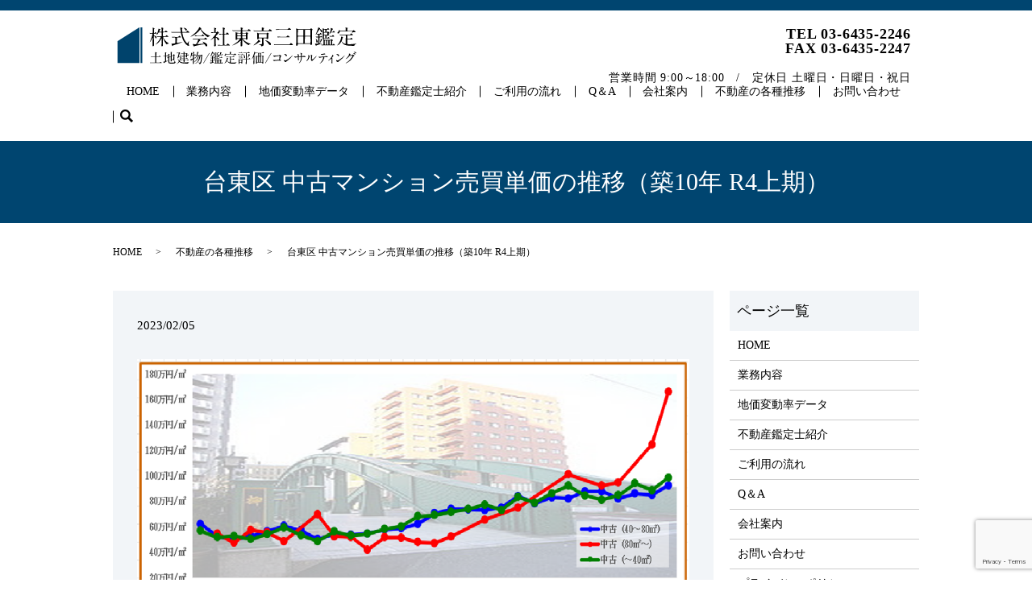

--- FILE ---
content_type: text/html; charset=UTF-8
request_url: https://www.mita-kantei.com/diary/17976
body_size: 4990
content:
  <!DOCTYPE HTML>
<html lang="ja">
<head prefix="og: http://ogp.me/ns# fb: http://ogp.me/ns/fb# article: http://ogp.me/ns/article#">
  <meta charset="utf-8">
  <meta http-equiv="X-UA-Compatible" content="IE=edge,chrome=1">
  <meta name="viewport" content="width=device-width, initial-scale=1">
  <title>台東区 中古マンション売買単価の推移（築10年 R4上期）｜株式会社東京三田鑑定｜港区の不動産鑑定・コンサルティング</title>
  
<!-- All in One SEO Pack 3.1.1 によって Michael Torbert の Semper Fi Web Designob_start_detected [-1,-1] -->
<link rel="canonical" href="https://www.mita-kantei.com/diary/17976" />
<meta property="og:title" content="台東区 中古マンション売買単価の推移（築10年 R4上期）｜株式会社東京三田鑑定｜港区の不動産鑑定・コンサルティング" />
<meta property="og:type" content="article" />
<meta property="og:url" content="https://www.mita-kantei.com/diary/17976" />
<meta property="og:image" content="https://www.mita-kantei.com/wp-content/uploads/logo_ogp.jpg" />
<meta property="article:published_time" content="2023-02-04T22:42:07Z" />
<meta property="article:modified_time" content="2023-02-04T22:42:07Z" />
<meta property="og:image:secure_url" content="https://www.mita-kantei.com/wp-content/uploads/logo_ogp.jpg" />
<meta name="twitter:card" content="summary" />
<meta name="twitter:title" content="台東区 中古マンション売買単価の推移（築10年 R4上期）｜株式会社東京三田鑑定｜港区の不動産鑑定・コンサルティング" />
<meta name="twitter:image" content="https://www.mita-kantei.com/wp-content/uploads/logo_ogp.jpg" />
<!-- All in One SEO Pack -->
<link rel='dns-prefetch' href='//www.google.com' />
<link rel='dns-prefetch' href='//s.w.org' />
<link rel="alternate" type="application/rss+xml" title="株式会社東京三田鑑定 &raquo; 台東区 中古マンション売買単価の推移（築10年 R4上期） のコメントのフィード" href="https://www.mita-kantei.com/diary/17976/feed" />
<link rel='stylesheet' id='wp-block-library-css'  href='https://www.mita-kantei.com/wp-includes/css/dist/block-library/style.min.css?ver=5.1.19' type='text/css' media='all' />
<link rel='stylesheet' id='contact-form-7-css'  href='https://www.mita-kantei.com/wp-content/plugins/contact-form-7/includes/css/styles.css?ver=5.1.3' type='text/css' media='all' />
<script type='text/javascript' src='https://www.mita-kantei.com/wp-content/themes/mita-kantei2019.com_theme/assets/js/vendor/jquery.min.js?ver=5.1.19'></script>
<link rel='prev' title='世田谷区 中古マンション売買単価の推移（築10年 R4上期）' href='https://www.mita-kantei.com/diary/17972' />
<link rel='next' title='中央区 中古マンション売買単価の推移（築10年 R4上期）' href='https://www.mita-kantei.com/diary/17979' />
<link rel='shortlink' href='https://www.mita-kantei.com/?p=17976' />
<style>.gallery .gallery-item img { width: auto; height: auto; }</style>  <link href="https://fonts.googleapis.com/css?family=Noto+Sans+JP:400,700&amp;subset=japanese" rel="stylesheet" />
  <link href="https://www.mita-kantei.com/wp-content/themes/mita-kantei2019.com_theme/assets/css/main.css?1770086183" rel="stylesheet" >
  <script src="https://www.mita-kantei.com/wp-content/themes/mita-kantei2019.com_theme/assets/js/vendor/respond.min.js"></script>
  <script type="application/ld+json">
  {
    "@context": "http://schema.org",
    "@type": "BreadcrumbList",
    "itemListElement":
    [
      {
      "@type": "ListItem",
      "position": 1,
      "item":
      {
        "@id": "https://www.mita-kantei.com/",
        "name": "株式会社東京三田鑑定"
      }
    },
{
      "@type": "ListItem",
      "position": 2,
      "item":
      {
        "@id": "https://www.mita-kantei.com/category/diary/",
        "name": "不動産の各種推移"
      }
    },
{
      "@type": "ListItem",
      "position": 3,
      "item":
      {
        "@id": "https://www.mita-kantei.com/diary/17976/",
        "name": "台東区 中古マンション売買単価の推移（築10年 R4上期）"
      }
    }    ]
  }
  </script>


  <script type="application/ld+json">
  {
    "@context": "http://schema.org/",
    "@type": "ProfessionalService",
    "name": "株式会社東京三田鑑定",
    "address": "〒108-0073 東京都港区三田2-14-4 三田慶応ビジデンス807号室",
    "telephone": "03-6435-2246",
    "faxNumber": "03-6435-2247",
    "url": "https://www.mita-kantei.com",
    "email": "info@mita-kantei.com",
    "image": "https://www.mita-kantei.com/wp-content/uploads/logo_ogp.jpg",
    "logo": "https://www.mita-kantei.com/wp-content/uploads/logo_org.png"
  }
  </script>
</head>
<body class="scrollTop">

  <div id="fb-root"></div>
  <script>(function(d, s, id) {
    var js, fjs = d.getElementsByTagName(s)[0];
    if (d.getElementById(id)) return;
    js = d.createElement(s); js.id = id;
    js.src = 'https://connect.facebook.net/ja_JP/sdk.js#xfbml=1&version=v2.12';
    fjs.parentNode.insertBefore(js, fjs);
  }(document, 'script', 'facebook-jssdk'));</script>

  <header>
    <div class="primary_header">
      <div class="container">
        <div class="row">
                    <div class="title">
                          <a href="https://www.mita-kantei.com/">
                <object type="image/svg+xml" data="/wp-content/uploads/logo.svg" alt="株式会社東京三田鑑定"></object>
              </a>
                      </div>
          <nav class="global_nav"><ul><li><a href="https://www.mita-kantei.com/">HOME</a></li>
<li><a href="https://www.mita-kantei.com/service">業務内容</a></li>
<li><a href="https://www.mita-kantei.com/data">地価変動率データ</a></li>
<li><a href="https://www.mita-kantei.com/appraiser">不動産鑑定士紹介</a></li>
<li><a href="https://www.mita-kantei.com/flow">ご利用の流れ</a></li>
<li><a href="https://www.mita-kantei.com/faq">Q＆A</a></li>
<li><a href="https://www.mita-kantei.com/company">会社案内</a></li>
<li><a href="https://www.mita-kantei.com/category/diary">不動産の各種推移</a></li>
<li><a href="https://www.mita-kantei.com/contact">お問い合わせ</a></li>

                <li class="gnav_search">
                  <a href="#">search</a>
  <div class="epress_search">
    <form method="get" action="https://www.mita-kantei.com/">
      <input type="text" placeholder="" class="text" name="s" autocomplete="off" value="">
      <input type="submit" value="Search" class="submit">
    </form>
  </div>
  </li>
              </ul>
              <div class="menu_icon">
                <a href="#menu"><span>メニュー開閉</span></a>
              </div></nav>          <div class="hdr_info_wrap">
            <div class="hdr_info">
              <ul>
                <li>TEL 03-6435-2246</li>
                <li>FAX 03-6435-2247</li>
                <li>営業時間 9:00～18:00　/　定休日 土曜日・日曜日・祝日</li>
              </ul>
            </div>
          </div>
        </div>
      </div>
    </div>
  </header>

  <main>
              <h1 class="wow" style="">
		  台東区 中古マンション売買単価の推移（築10年 R4上期）            </h1>

    
    <div class="bread_wrap">
      <div class="container gutters">
        <div class="row bread">
              <ul class="col span_12">
              <li><a href="https://www.mita-kantei.com">HOME</a></li>
                      <li><a href="https://www.mita-kantei.com/category/diary">不動産の各種推移</a></li>
                      <li>台東区 中古マンション売買単価の推移（築10年 R4上期）</li>
                  </ul>
          </div>
      </div>
    </div>
    <section>
      <div class="container gutters">
        <div class="row">
                    <div class="col span_9 column_main">
                  <article class="row article_detail">
      <div class="article_date">
        <p>2023/02/05</p>
      </div>
      <div class="row">
        <div class="col span_12">
          <img src="/wp-content/uploads/5-173.png" alt=""  />        </div>
      </div>

          </article>

    <div class='epress_pager'>
      <div class="epress_pager_prev">
        <a href="https://www.mita-kantei.com/diary/17972" rel="prev">世田谷区 中古マンション売買単価の推移（築10年 R4上期）</a>      </div>
      <div class="epress_pager_next">
        <a href="https://www.mita-kantei.com/diary/17979" rel="next">中央区 中古マンション売買単価の推移（築10年 R4上期）</a>      </div>
    </div>

<style>
	.article_detail img{
		width:auto!important;
		height:auto!important;
	}
</style>
            </div>
          <div class="col span_3 column_sub">
            <div>
<style>
.share_button {
  letter-spacing: -.40em;
  padding-top: 30px;
  margin-bottom: 7%;
  display:none;
}
.share_button > * {
  letter-spacing: normal;
  vertical-align: bottom;
  margin:0 2px;
}
.column_sub .share_button {
  margin-top: 0;
  padding-top: 0;
}
</style>

  <div class="container share_button">
    <!-- Facebook -->
    <div class="fb-share-button" data-href="https://www.mita-kantei.com/diary/17976" data-layout="button" data-size="small" data-mobile-iframe="false"><a class="fb-xfbml-parse-ignore" target="_blank" href="https://www.facebook.com/sharer/sharer.php?u=http%3A%2F%2Fwww.%2F&amp;src=sdkpreparse">シェア</a></div>
    <!-- Twitter -->
    <a href="https://twitter.com/share" class="twitter-share-button" data-lang="ja">ツイート</a>
    <script>!function(d,s,id){var js,fjs=d.getElementsByTagName(s)[0],p=/^http:/.test(d.location)?'http':'https';if(!d.getElementById(id)){js=d.createElement(s);js.id=id;js.src=p+'://platform.twitter.com/widgets.js';fjs.parentNode.insertBefore(js,fjs);}}(document,'script','twitter-wjs');</script>
    <!-- LINE -->
    <div class="line-it-button" data-lang="ja" data-type="share-a" data-url="https://www.mita-kantei.com/diary/17976" style="display: none;"></div>
    <script src="https://d.line-scdn.net/r/web/social-plugin/js/thirdparty/loader.min.js" async="async" defer="defer"></script>
  </div>
</div>
<div class="sidebar">
  <div class="widget_wrap"><p class="widget_header">ページ一覧</p>		<ul>
			<li class="page_item page-item-11"><a href="https://www.mita-kantei.com/">HOME</a></li>
<li class="page_item page-item-104"><a href="https://www.mita-kantei.com/service">業務内容</a></li>
<li class="page_item page-item-97"><a href="https://www.mita-kantei.com/data">地価変動率データ</a></li>
<li class="page_item page-item-93"><a href="https://www.mita-kantei.com/appraiser">不動産鑑定士紹介</a></li>
<li class="page_item page-item-101"><a href="https://www.mita-kantei.com/flow">ご利用の流れ</a></li>
<li class="page_item page-item-99"><a href="https://www.mita-kantei.com/faq">Q＆A</a></li>
<li class="page_item page-item-95"><a href="https://www.mita-kantei.com/company">会社案内</a></li>
<li class="page_item page-item-9"><a href="https://www.mita-kantei.com/contact">お問い合わせ</a></li>
<li class="page_item page-item-12"><a href="https://www.mita-kantei.com/policy">プライバシーポリシー</a></li>
<li class="page_item page-item-13"><a href="https://www.mita-kantei.com/sitemap">サイトマップ</a></li>
		</ul>
			</div><div class="widget_wrap"><p class="widget_header">カテゴリー</p>		<ul>
				<li class="cat-item cat-item-2"><a href="https://www.mita-kantei.com/category/news" title="東京都港区三田にある株式会社東京三田鑑定です。「不動産を科学する」をモットーとし、土地や建物、一戸建て、ビル、マンションまで、しっかりと経験を活かした不動産鑑定を行わせていただきます。慶應義塾大学東門の隣に構える事務所は、慶應OBの方々にも支持されております。">お知らせ</a>
</li>
	<li class="cat-item cat-item-3"><a href="https://www.mita-kantei.com/category/blog" title="東京都港区三田にある株式会社東京三田鑑定です。「不動産を科学する」をモットーとし、土地や建物、一戸建て、ビル、マンションまで、しっかりと経験を活かした不動産鑑定を行わせていただきます。慶應義塾大学東門の隣に構える事務所は、慶應OBの方々にも支持されております。">ブログ（不動産鑑定士 新井隆之 120％やるっきゃない！）</a>
</li>
	<li class="cat-item cat-item-9"><a href="https://www.mita-kantei.com/category/diary" title="株式会社東京三田鑑定の不動産単価・件数などの各種推移を掲載しています。東京都23区をはじめ近郊エリアの各種データはこちら。当社は、「不動産を科学する」をモットーとし、土地や建物、一戸建て、ビル、マンションまで、豊富なデータに基づく客観的な鑑定評価をいたします。安心してお任せください。">不動産の各種推移</a>
</li>
		</ul>
			</div>		<div class="widget_wrap">		<p class="widget_header">最近の投稿</p>		<ul>
											<li>
					<a href="https://www.mita-kantei.com/blog/21627">名言「素直、感謝、謙虚」手書き書道色紙額</a>
									</li>
											<li>
					<a href="https://www.mita-kantei.com/blog/21611">札幌市・雪・気分良し</a>
									</li>
											<li>
					<a href="https://www.mita-kantei.com/blog/21604">下妻市・晴れ・気分良し</a>
									</li>
											<li>
					<a href="https://www.mita-kantei.com/blog/21595">The Hard Worker</a>
									</li>
											<li>
					<a href="https://www.mita-kantei.com/blog/21574">2025年を振り返る</a>
									</li>
					</ul>
		</div>1</div>
          </div>
                  </div>
      </div>
    </section>

  </main>
<footer>    <div class="footer_nav_wrap">
      <div class="container">
        <div class="row">
        <nav class="col span_12 pc-only"><ul><li><a href="https://www.mita-kantei.com/policy">プライバシーポリシー</a></li>
<li><a href="https://www.mita-kantei.com/sitemap">サイトマップ</a></li>
</ul></nav>        </div>
      </div>
    </div>
    <div class="footer_copyright_wrap">
      <div class="container">
        <div class="row">
          <div class="col span_12">
            <p>Copyright &copy; 株式会社東京三田鑑定 All Rights Reserved.<br>
              【掲載の記事・写真・イラストなどの無断複写・転載を禁じます】</p>
          </div>
        </div>
      </div>
    </div>
    <p class="pagetop"><a href="#top"></a></p>
  </footer>

  <script src="https://www.mita-kantei.com/wp-content/themes/mita-kantei2019.com_theme/assets/js/vendor/bundle.js"></script>
  <script src="https://www.mita-kantei.com/wp-content/themes/mita-kantei2019.com_theme/assets/js/main.js?"></script>

  <script type='text/javascript'>
/* <![CDATA[ */
var wpcf7 = {"apiSettings":{"root":"https:\/\/www.mita-kantei.com\/wp-json\/contact-form-7\/v1","namespace":"contact-form-7\/v1"}};
/* ]]> */
</script>
<script type='text/javascript' src='https://www.mita-kantei.com/wp-content/plugins/contact-form-7/includes/js/scripts.js?ver=5.1.3'></script>
<script type='text/javascript' src='https://www.google.com/recaptcha/api.js?render=6LeStYgdAAAAAMQGtgObXYUnBBUQ73T_hKv_B4vl&#038;ver=3.0'></script>
<script type="text/javascript">
( function( grecaptcha, sitekey, actions ) {

	var wpcf7recaptcha = {

		execute: function( action ) {
			grecaptcha.execute(
				sitekey,
				{ action: action }
			).then( function( token ) {
				var forms = document.getElementsByTagName( 'form' );

				for ( var i = 0; i < forms.length; i++ ) {
					var fields = forms[ i ].getElementsByTagName( 'input' );

					for ( var j = 0; j < fields.length; j++ ) {
						var field = fields[ j ];

						if ( 'g-recaptcha-response' === field.getAttribute( 'name' ) ) {
							field.setAttribute( 'value', token );
							break;
						}
					}
				}
			} );
		},

		executeOnHomepage: function() {
			wpcf7recaptcha.execute( actions[ 'homepage' ] );
		},

		executeOnContactform: function() {
			wpcf7recaptcha.execute( actions[ 'contactform' ] );
		},

	};

	grecaptcha.ready(
		wpcf7recaptcha.executeOnHomepage
	);

	document.addEventListener( 'change',
		wpcf7recaptcha.executeOnContactform, false
	);

	document.addEventListener( 'wpcf7submit',
		wpcf7recaptcha.executeOnHomepage, false
	);

} )(
	grecaptcha,
	'6LeStYgdAAAAAMQGtgObXYUnBBUQ73T_hKv_B4vl',
	{"homepage":"homepage","contactform":"contactform"}
);
</script>
</body>
</html>


--- FILE ---
content_type: text/html; charset=utf-8
request_url: https://www.google.com/recaptcha/api2/anchor?ar=1&k=6LeStYgdAAAAAMQGtgObXYUnBBUQ73T_hKv_B4vl&co=aHR0cHM6Ly93d3cubWl0YS1rYW50ZWkuY29tOjQ0Mw..&hl=en&v=N67nZn4AqZkNcbeMu4prBgzg&size=invisible&anchor-ms=20000&execute-ms=30000&cb=uw5cob7n1hak
body_size: 48750
content:
<!DOCTYPE HTML><html dir="ltr" lang="en"><head><meta http-equiv="Content-Type" content="text/html; charset=UTF-8">
<meta http-equiv="X-UA-Compatible" content="IE=edge">
<title>reCAPTCHA</title>
<style type="text/css">
/* cyrillic-ext */
@font-face {
  font-family: 'Roboto';
  font-style: normal;
  font-weight: 400;
  font-stretch: 100%;
  src: url(//fonts.gstatic.com/s/roboto/v48/KFO7CnqEu92Fr1ME7kSn66aGLdTylUAMa3GUBHMdazTgWw.woff2) format('woff2');
  unicode-range: U+0460-052F, U+1C80-1C8A, U+20B4, U+2DE0-2DFF, U+A640-A69F, U+FE2E-FE2F;
}
/* cyrillic */
@font-face {
  font-family: 'Roboto';
  font-style: normal;
  font-weight: 400;
  font-stretch: 100%;
  src: url(//fonts.gstatic.com/s/roboto/v48/KFO7CnqEu92Fr1ME7kSn66aGLdTylUAMa3iUBHMdazTgWw.woff2) format('woff2');
  unicode-range: U+0301, U+0400-045F, U+0490-0491, U+04B0-04B1, U+2116;
}
/* greek-ext */
@font-face {
  font-family: 'Roboto';
  font-style: normal;
  font-weight: 400;
  font-stretch: 100%;
  src: url(//fonts.gstatic.com/s/roboto/v48/KFO7CnqEu92Fr1ME7kSn66aGLdTylUAMa3CUBHMdazTgWw.woff2) format('woff2');
  unicode-range: U+1F00-1FFF;
}
/* greek */
@font-face {
  font-family: 'Roboto';
  font-style: normal;
  font-weight: 400;
  font-stretch: 100%;
  src: url(//fonts.gstatic.com/s/roboto/v48/KFO7CnqEu92Fr1ME7kSn66aGLdTylUAMa3-UBHMdazTgWw.woff2) format('woff2');
  unicode-range: U+0370-0377, U+037A-037F, U+0384-038A, U+038C, U+038E-03A1, U+03A3-03FF;
}
/* math */
@font-face {
  font-family: 'Roboto';
  font-style: normal;
  font-weight: 400;
  font-stretch: 100%;
  src: url(//fonts.gstatic.com/s/roboto/v48/KFO7CnqEu92Fr1ME7kSn66aGLdTylUAMawCUBHMdazTgWw.woff2) format('woff2');
  unicode-range: U+0302-0303, U+0305, U+0307-0308, U+0310, U+0312, U+0315, U+031A, U+0326-0327, U+032C, U+032F-0330, U+0332-0333, U+0338, U+033A, U+0346, U+034D, U+0391-03A1, U+03A3-03A9, U+03B1-03C9, U+03D1, U+03D5-03D6, U+03F0-03F1, U+03F4-03F5, U+2016-2017, U+2034-2038, U+203C, U+2040, U+2043, U+2047, U+2050, U+2057, U+205F, U+2070-2071, U+2074-208E, U+2090-209C, U+20D0-20DC, U+20E1, U+20E5-20EF, U+2100-2112, U+2114-2115, U+2117-2121, U+2123-214F, U+2190, U+2192, U+2194-21AE, U+21B0-21E5, U+21F1-21F2, U+21F4-2211, U+2213-2214, U+2216-22FF, U+2308-230B, U+2310, U+2319, U+231C-2321, U+2336-237A, U+237C, U+2395, U+239B-23B7, U+23D0, U+23DC-23E1, U+2474-2475, U+25AF, U+25B3, U+25B7, U+25BD, U+25C1, U+25CA, U+25CC, U+25FB, U+266D-266F, U+27C0-27FF, U+2900-2AFF, U+2B0E-2B11, U+2B30-2B4C, U+2BFE, U+3030, U+FF5B, U+FF5D, U+1D400-1D7FF, U+1EE00-1EEFF;
}
/* symbols */
@font-face {
  font-family: 'Roboto';
  font-style: normal;
  font-weight: 400;
  font-stretch: 100%;
  src: url(//fonts.gstatic.com/s/roboto/v48/KFO7CnqEu92Fr1ME7kSn66aGLdTylUAMaxKUBHMdazTgWw.woff2) format('woff2');
  unicode-range: U+0001-000C, U+000E-001F, U+007F-009F, U+20DD-20E0, U+20E2-20E4, U+2150-218F, U+2190, U+2192, U+2194-2199, U+21AF, U+21E6-21F0, U+21F3, U+2218-2219, U+2299, U+22C4-22C6, U+2300-243F, U+2440-244A, U+2460-24FF, U+25A0-27BF, U+2800-28FF, U+2921-2922, U+2981, U+29BF, U+29EB, U+2B00-2BFF, U+4DC0-4DFF, U+FFF9-FFFB, U+10140-1018E, U+10190-1019C, U+101A0, U+101D0-101FD, U+102E0-102FB, U+10E60-10E7E, U+1D2C0-1D2D3, U+1D2E0-1D37F, U+1F000-1F0FF, U+1F100-1F1AD, U+1F1E6-1F1FF, U+1F30D-1F30F, U+1F315, U+1F31C, U+1F31E, U+1F320-1F32C, U+1F336, U+1F378, U+1F37D, U+1F382, U+1F393-1F39F, U+1F3A7-1F3A8, U+1F3AC-1F3AF, U+1F3C2, U+1F3C4-1F3C6, U+1F3CA-1F3CE, U+1F3D4-1F3E0, U+1F3ED, U+1F3F1-1F3F3, U+1F3F5-1F3F7, U+1F408, U+1F415, U+1F41F, U+1F426, U+1F43F, U+1F441-1F442, U+1F444, U+1F446-1F449, U+1F44C-1F44E, U+1F453, U+1F46A, U+1F47D, U+1F4A3, U+1F4B0, U+1F4B3, U+1F4B9, U+1F4BB, U+1F4BF, U+1F4C8-1F4CB, U+1F4D6, U+1F4DA, U+1F4DF, U+1F4E3-1F4E6, U+1F4EA-1F4ED, U+1F4F7, U+1F4F9-1F4FB, U+1F4FD-1F4FE, U+1F503, U+1F507-1F50B, U+1F50D, U+1F512-1F513, U+1F53E-1F54A, U+1F54F-1F5FA, U+1F610, U+1F650-1F67F, U+1F687, U+1F68D, U+1F691, U+1F694, U+1F698, U+1F6AD, U+1F6B2, U+1F6B9-1F6BA, U+1F6BC, U+1F6C6-1F6CF, U+1F6D3-1F6D7, U+1F6E0-1F6EA, U+1F6F0-1F6F3, U+1F6F7-1F6FC, U+1F700-1F7FF, U+1F800-1F80B, U+1F810-1F847, U+1F850-1F859, U+1F860-1F887, U+1F890-1F8AD, U+1F8B0-1F8BB, U+1F8C0-1F8C1, U+1F900-1F90B, U+1F93B, U+1F946, U+1F984, U+1F996, U+1F9E9, U+1FA00-1FA6F, U+1FA70-1FA7C, U+1FA80-1FA89, U+1FA8F-1FAC6, U+1FACE-1FADC, U+1FADF-1FAE9, U+1FAF0-1FAF8, U+1FB00-1FBFF;
}
/* vietnamese */
@font-face {
  font-family: 'Roboto';
  font-style: normal;
  font-weight: 400;
  font-stretch: 100%;
  src: url(//fonts.gstatic.com/s/roboto/v48/KFO7CnqEu92Fr1ME7kSn66aGLdTylUAMa3OUBHMdazTgWw.woff2) format('woff2');
  unicode-range: U+0102-0103, U+0110-0111, U+0128-0129, U+0168-0169, U+01A0-01A1, U+01AF-01B0, U+0300-0301, U+0303-0304, U+0308-0309, U+0323, U+0329, U+1EA0-1EF9, U+20AB;
}
/* latin-ext */
@font-face {
  font-family: 'Roboto';
  font-style: normal;
  font-weight: 400;
  font-stretch: 100%;
  src: url(//fonts.gstatic.com/s/roboto/v48/KFO7CnqEu92Fr1ME7kSn66aGLdTylUAMa3KUBHMdazTgWw.woff2) format('woff2');
  unicode-range: U+0100-02BA, U+02BD-02C5, U+02C7-02CC, U+02CE-02D7, U+02DD-02FF, U+0304, U+0308, U+0329, U+1D00-1DBF, U+1E00-1E9F, U+1EF2-1EFF, U+2020, U+20A0-20AB, U+20AD-20C0, U+2113, U+2C60-2C7F, U+A720-A7FF;
}
/* latin */
@font-face {
  font-family: 'Roboto';
  font-style: normal;
  font-weight: 400;
  font-stretch: 100%;
  src: url(//fonts.gstatic.com/s/roboto/v48/KFO7CnqEu92Fr1ME7kSn66aGLdTylUAMa3yUBHMdazQ.woff2) format('woff2');
  unicode-range: U+0000-00FF, U+0131, U+0152-0153, U+02BB-02BC, U+02C6, U+02DA, U+02DC, U+0304, U+0308, U+0329, U+2000-206F, U+20AC, U+2122, U+2191, U+2193, U+2212, U+2215, U+FEFF, U+FFFD;
}
/* cyrillic-ext */
@font-face {
  font-family: 'Roboto';
  font-style: normal;
  font-weight: 500;
  font-stretch: 100%;
  src: url(//fonts.gstatic.com/s/roboto/v48/KFO7CnqEu92Fr1ME7kSn66aGLdTylUAMa3GUBHMdazTgWw.woff2) format('woff2');
  unicode-range: U+0460-052F, U+1C80-1C8A, U+20B4, U+2DE0-2DFF, U+A640-A69F, U+FE2E-FE2F;
}
/* cyrillic */
@font-face {
  font-family: 'Roboto';
  font-style: normal;
  font-weight: 500;
  font-stretch: 100%;
  src: url(//fonts.gstatic.com/s/roboto/v48/KFO7CnqEu92Fr1ME7kSn66aGLdTylUAMa3iUBHMdazTgWw.woff2) format('woff2');
  unicode-range: U+0301, U+0400-045F, U+0490-0491, U+04B0-04B1, U+2116;
}
/* greek-ext */
@font-face {
  font-family: 'Roboto';
  font-style: normal;
  font-weight: 500;
  font-stretch: 100%;
  src: url(//fonts.gstatic.com/s/roboto/v48/KFO7CnqEu92Fr1ME7kSn66aGLdTylUAMa3CUBHMdazTgWw.woff2) format('woff2');
  unicode-range: U+1F00-1FFF;
}
/* greek */
@font-face {
  font-family: 'Roboto';
  font-style: normal;
  font-weight: 500;
  font-stretch: 100%;
  src: url(//fonts.gstatic.com/s/roboto/v48/KFO7CnqEu92Fr1ME7kSn66aGLdTylUAMa3-UBHMdazTgWw.woff2) format('woff2');
  unicode-range: U+0370-0377, U+037A-037F, U+0384-038A, U+038C, U+038E-03A1, U+03A3-03FF;
}
/* math */
@font-face {
  font-family: 'Roboto';
  font-style: normal;
  font-weight: 500;
  font-stretch: 100%;
  src: url(//fonts.gstatic.com/s/roboto/v48/KFO7CnqEu92Fr1ME7kSn66aGLdTylUAMawCUBHMdazTgWw.woff2) format('woff2');
  unicode-range: U+0302-0303, U+0305, U+0307-0308, U+0310, U+0312, U+0315, U+031A, U+0326-0327, U+032C, U+032F-0330, U+0332-0333, U+0338, U+033A, U+0346, U+034D, U+0391-03A1, U+03A3-03A9, U+03B1-03C9, U+03D1, U+03D5-03D6, U+03F0-03F1, U+03F4-03F5, U+2016-2017, U+2034-2038, U+203C, U+2040, U+2043, U+2047, U+2050, U+2057, U+205F, U+2070-2071, U+2074-208E, U+2090-209C, U+20D0-20DC, U+20E1, U+20E5-20EF, U+2100-2112, U+2114-2115, U+2117-2121, U+2123-214F, U+2190, U+2192, U+2194-21AE, U+21B0-21E5, U+21F1-21F2, U+21F4-2211, U+2213-2214, U+2216-22FF, U+2308-230B, U+2310, U+2319, U+231C-2321, U+2336-237A, U+237C, U+2395, U+239B-23B7, U+23D0, U+23DC-23E1, U+2474-2475, U+25AF, U+25B3, U+25B7, U+25BD, U+25C1, U+25CA, U+25CC, U+25FB, U+266D-266F, U+27C0-27FF, U+2900-2AFF, U+2B0E-2B11, U+2B30-2B4C, U+2BFE, U+3030, U+FF5B, U+FF5D, U+1D400-1D7FF, U+1EE00-1EEFF;
}
/* symbols */
@font-face {
  font-family: 'Roboto';
  font-style: normal;
  font-weight: 500;
  font-stretch: 100%;
  src: url(//fonts.gstatic.com/s/roboto/v48/KFO7CnqEu92Fr1ME7kSn66aGLdTylUAMaxKUBHMdazTgWw.woff2) format('woff2');
  unicode-range: U+0001-000C, U+000E-001F, U+007F-009F, U+20DD-20E0, U+20E2-20E4, U+2150-218F, U+2190, U+2192, U+2194-2199, U+21AF, U+21E6-21F0, U+21F3, U+2218-2219, U+2299, U+22C4-22C6, U+2300-243F, U+2440-244A, U+2460-24FF, U+25A0-27BF, U+2800-28FF, U+2921-2922, U+2981, U+29BF, U+29EB, U+2B00-2BFF, U+4DC0-4DFF, U+FFF9-FFFB, U+10140-1018E, U+10190-1019C, U+101A0, U+101D0-101FD, U+102E0-102FB, U+10E60-10E7E, U+1D2C0-1D2D3, U+1D2E0-1D37F, U+1F000-1F0FF, U+1F100-1F1AD, U+1F1E6-1F1FF, U+1F30D-1F30F, U+1F315, U+1F31C, U+1F31E, U+1F320-1F32C, U+1F336, U+1F378, U+1F37D, U+1F382, U+1F393-1F39F, U+1F3A7-1F3A8, U+1F3AC-1F3AF, U+1F3C2, U+1F3C4-1F3C6, U+1F3CA-1F3CE, U+1F3D4-1F3E0, U+1F3ED, U+1F3F1-1F3F3, U+1F3F5-1F3F7, U+1F408, U+1F415, U+1F41F, U+1F426, U+1F43F, U+1F441-1F442, U+1F444, U+1F446-1F449, U+1F44C-1F44E, U+1F453, U+1F46A, U+1F47D, U+1F4A3, U+1F4B0, U+1F4B3, U+1F4B9, U+1F4BB, U+1F4BF, U+1F4C8-1F4CB, U+1F4D6, U+1F4DA, U+1F4DF, U+1F4E3-1F4E6, U+1F4EA-1F4ED, U+1F4F7, U+1F4F9-1F4FB, U+1F4FD-1F4FE, U+1F503, U+1F507-1F50B, U+1F50D, U+1F512-1F513, U+1F53E-1F54A, U+1F54F-1F5FA, U+1F610, U+1F650-1F67F, U+1F687, U+1F68D, U+1F691, U+1F694, U+1F698, U+1F6AD, U+1F6B2, U+1F6B9-1F6BA, U+1F6BC, U+1F6C6-1F6CF, U+1F6D3-1F6D7, U+1F6E0-1F6EA, U+1F6F0-1F6F3, U+1F6F7-1F6FC, U+1F700-1F7FF, U+1F800-1F80B, U+1F810-1F847, U+1F850-1F859, U+1F860-1F887, U+1F890-1F8AD, U+1F8B0-1F8BB, U+1F8C0-1F8C1, U+1F900-1F90B, U+1F93B, U+1F946, U+1F984, U+1F996, U+1F9E9, U+1FA00-1FA6F, U+1FA70-1FA7C, U+1FA80-1FA89, U+1FA8F-1FAC6, U+1FACE-1FADC, U+1FADF-1FAE9, U+1FAF0-1FAF8, U+1FB00-1FBFF;
}
/* vietnamese */
@font-face {
  font-family: 'Roboto';
  font-style: normal;
  font-weight: 500;
  font-stretch: 100%;
  src: url(//fonts.gstatic.com/s/roboto/v48/KFO7CnqEu92Fr1ME7kSn66aGLdTylUAMa3OUBHMdazTgWw.woff2) format('woff2');
  unicode-range: U+0102-0103, U+0110-0111, U+0128-0129, U+0168-0169, U+01A0-01A1, U+01AF-01B0, U+0300-0301, U+0303-0304, U+0308-0309, U+0323, U+0329, U+1EA0-1EF9, U+20AB;
}
/* latin-ext */
@font-face {
  font-family: 'Roboto';
  font-style: normal;
  font-weight: 500;
  font-stretch: 100%;
  src: url(//fonts.gstatic.com/s/roboto/v48/KFO7CnqEu92Fr1ME7kSn66aGLdTylUAMa3KUBHMdazTgWw.woff2) format('woff2');
  unicode-range: U+0100-02BA, U+02BD-02C5, U+02C7-02CC, U+02CE-02D7, U+02DD-02FF, U+0304, U+0308, U+0329, U+1D00-1DBF, U+1E00-1E9F, U+1EF2-1EFF, U+2020, U+20A0-20AB, U+20AD-20C0, U+2113, U+2C60-2C7F, U+A720-A7FF;
}
/* latin */
@font-face {
  font-family: 'Roboto';
  font-style: normal;
  font-weight: 500;
  font-stretch: 100%;
  src: url(//fonts.gstatic.com/s/roboto/v48/KFO7CnqEu92Fr1ME7kSn66aGLdTylUAMa3yUBHMdazQ.woff2) format('woff2');
  unicode-range: U+0000-00FF, U+0131, U+0152-0153, U+02BB-02BC, U+02C6, U+02DA, U+02DC, U+0304, U+0308, U+0329, U+2000-206F, U+20AC, U+2122, U+2191, U+2193, U+2212, U+2215, U+FEFF, U+FFFD;
}
/* cyrillic-ext */
@font-face {
  font-family: 'Roboto';
  font-style: normal;
  font-weight: 900;
  font-stretch: 100%;
  src: url(//fonts.gstatic.com/s/roboto/v48/KFO7CnqEu92Fr1ME7kSn66aGLdTylUAMa3GUBHMdazTgWw.woff2) format('woff2');
  unicode-range: U+0460-052F, U+1C80-1C8A, U+20B4, U+2DE0-2DFF, U+A640-A69F, U+FE2E-FE2F;
}
/* cyrillic */
@font-face {
  font-family: 'Roboto';
  font-style: normal;
  font-weight: 900;
  font-stretch: 100%;
  src: url(//fonts.gstatic.com/s/roboto/v48/KFO7CnqEu92Fr1ME7kSn66aGLdTylUAMa3iUBHMdazTgWw.woff2) format('woff2');
  unicode-range: U+0301, U+0400-045F, U+0490-0491, U+04B0-04B1, U+2116;
}
/* greek-ext */
@font-face {
  font-family: 'Roboto';
  font-style: normal;
  font-weight: 900;
  font-stretch: 100%;
  src: url(//fonts.gstatic.com/s/roboto/v48/KFO7CnqEu92Fr1ME7kSn66aGLdTylUAMa3CUBHMdazTgWw.woff2) format('woff2');
  unicode-range: U+1F00-1FFF;
}
/* greek */
@font-face {
  font-family: 'Roboto';
  font-style: normal;
  font-weight: 900;
  font-stretch: 100%;
  src: url(//fonts.gstatic.com/s/roboto/v48/KFO7CnqEu92Fr1ME7kSn66aGLdTylUAMa3-UBHMdazTgWw.woff2) format('woff2');
  unicode-range: U+0370-0377, U+037A-037F, U+0384-038A, U+038C, U+038E-03A1, U+03A3-03FF;
}
/* math */
@font-face {
  font-family: 'Roboto';
  font-style: normal;
  font-weight: 900;
  font-stretch: 100%;
  src: url(//fonts.gstatic.com/s/roboto/v48/KFO7CnqEu92Fr1ME7kSn66aGLdTylUAMawCUBHMdazTgWw.woff2) format('woff2');
  unicode-range: U+0302-0303, U+0305, U+0307-0308, U+0310, U+0312, U+0315, U+031A, U+0326-0327, U+032C, U+032F-0330, U+0332-0333, U+0338, U+033A, U+0346, U+034D, U+0391-03A1, U+03A3-03A9, U+03B1-03C9, U+03D1, U+03D5-03D6, U+03F0-03F1, U+03F4-03F5, U+2016-2017, U+2034-2038, U+203C, U+2040, U+2043, U+2047, U+2050, U+2057, U+205F, U+2070-2071, U+2074-208E, U+2090-209C, U+20D0-20DC, U+20E1, U+20E5-20EF, U+2100-2112, U+2114-2115, U+2117-2121, U+2123-214F, U+2190, U+2192, U+2194-21AE, U+21B0-21E5, U+21F1-21F2, U+21F4-2211, U+2213-2214, U+2216-22FF, U+2308-230B, U+2310, U+2319, U+231C-2321, U+2336-237A, U+237C, U+2395, U+239B-23B7, U+23D0, U+23DC-23E1, U+2474-2475, U+25AF, U+25B3, U+25B7, U+25BD, U+25C1, U+25CA, U+25CC, U+25FB, U+266D-266F, U+27C0-27FF, U+2900-2AFF, U+2B0E-2B11, U+2B30-2B4C, U+2BFE, U+3030, U+FF5B, U+FF5D, U+1D400-1D7FF, U+1EE00-1EEFF;
}
/* symbols */
@font-face {
  font-family: 'Roboto';
  font-style: normal;
  font-weight: 900;
  font-stretch: 100%;
  src: url(//fonts.gstatic.com/s/roboto/v48/KFO7CnqEu92Fr1ME7kSn66aGLdTylUAMaxKUBHMdazTgWw.woff2) format('woff2');
  unicode-range: U+0001-000C, U+000E-001F, U+007F-009F, U+20DD-20E0, U+20E2-20E4, U+2150-218F, U+2190, U+2192, U+2194-2199, U+21AF, U+21E6-21F0, U+21F3, U+2218-2219, U+2299, U+22C4-22C6, U+2300-243F, U+2440-244A, U+2460-24FF, U+25A0-27BF, U+2800-28FF, U+2921-2922, U+2981, U+29BF, U+29EB, U+2B00-2BFF, U+4DC0-4DFF, U+FFF9-FFFB, U+10140-1018E, U+10190-1019C, U+101A0, U+101D0-101FD, U+102E0-102FB, U+10E60-10E7E, U+1D2C0-1D2D3, U+1D2E0-1D37F, U+1F000-1F0FF, U+1F100-1F1AD, U+1F1E6-1F1FF, U+1F30D-1F30F, U+1F315, U+1F31C, U+1F31E, U+1F320-1F32C, U+1F336, U+1F378, U+1F37D, U+1F382, U+1F393-1F39F, U+1F3A7-1F3A8, U+1F3AC-1F3AF, U+1F3C2, U+1F3C4-1F3C6, U+1F3CA-1F3CE, U+1F3D4-1F3E0, U+1F3ED, U+1F3F1-1F3F3, U+1F3F5-1F3F7, U+1F408, U+1F415, U+1F41F, U+1F426, U+1F43F, U+1F441-1F442, U+1F444, U+1F446-1F449, U+1F44C-1F44E, U+1F453, U+1F46A, U+1F47D, U+1F4A3, U+1F4B0, U+1F4B3, U+1F4B9, U+1F4BB, U+1F4BF, U+1F4C8-1F4CB, U+1F4D6, U+1F4DA, U+1F4DF, U+1F4E3-1F4E6, U+1F4EA-1F4ED, U+1F4F7, U+1F4F9-1F4FB, U+1F4FD-1F4FE, U+1F503, U+1F507-1F50B, U+1F50D, U+1F512-1F513, U+1F53E-1F54A, U+1F54F-1F5FA, U+1F610, U+1F650-1F67F, U+1F687, U+1F68D, U+1F691, U+1F694, U+1F698, U+1F6AD, U+1F6B2, U+1F6B9-1F6BA, U+1F6BC, U+1F6C6-1F6CF, U+1F6D3-1F6D7, U+1F6E0-1F6EA, U+1F6F0-1F6F3, U+1F6F7-1F6FC, U+1F700-1F7FF, U+1F800-1F80B, U+1F810-1F847, U+1F850-1F859, U+1F860-1F887, U+1F890-1F8AD, U+1F8B0-1F8BB, U+1F8C0-1F8C1, U+1F900-1F90B, U+1F93B, U+1F946, U+1F984, U+1F996, U+1F9E9, U+1FA00-1FA6F, U+1FA70-1FA7C, U+1FA80-1FA89, U+1FA8F-1FAC6, U+1FACE-1FADC, U+1FADF-1FAE9, U+1FAF0-1FAF8, U+1FB00-1FBFF;
}
/* vietnamese */
@font-face {
  font-family: 'Roboto';
  font-style: normal;
  font-weight: 900;
  font-stretch: 100%;
  src: url(//fonts.gstatic.com/s/roboto/v48/KFO7CnqEu92Fr1ME7kSn66aGLdTylUAMa3OUBHMdazTgWw.woff2) format('woff2');
  unicode-range: U+0102-0103, U+0110-0111, U+0128-0129, U+0168-0169, U+01A0-01A1, U+01AF-01B0, U+0300-0301, U+0303-0304, U+0308-0309, U+0323, U+0329, U+1EA0-1EF9, U+20AB;
}
/* latin-ext */
@font-face {
  font-family: 'Roboto';
  font-style: normal;
  font-weight: 900;
  font-stretch: 100%;
  src: url(//fonts.gstatic.com/s/roboto/v48/KFO7CnqEu92Fr1ME7kSn66aGLdTylUAMa3KUBHMdazTgWw.woff2) format('woff2');
  unicode-range: U+0100-02BA, U+02BD-02C5, U+02C7-02CC, U+02CE-02D7, U+02DD-02FF, U+0304, U+0308, U+0329, U+1D00-1DBF, U+1E00-1E9F, U+1EF2-1EFF, U+2020, U+20A0-20AB, U+20AD-20C0, U+2113, U+2C60-2C7F, U+A720-A7FF;
}
/* latin */
@font-face {
  font-family: 'Roboto';
  font-style: normal;
  font-weight: 900;
  font-stretch: 100%;
  src: url(//fonts.gstatic.com/s/roboto/v48/KFO7CnqEu92Fr1ME7kSn66aGLdTylUAMa3yUBHMdazQ.woff2) format('woff2');
  unicode-range: U+0000-00FF, U+0131, U+0152-0153, U+02BB-02BC, U+02C6, U+02DA, U+02DC, U+0304, U+0308, U+0329, U+2000-206F, U+20AC, U+2122, U+2191, U+2193, U+2212, U+2215, U+FEFF, U+FFFD;
}

</style>
<link rel="stylesheet" type="text/css" href="https://www.gstatic.com/recaptcha/releases/N67nZn4AqZkNcbeMu4prBgzg/styles__ltr.css">
<script nonce="nBqk_y8f4pHLt1Oe2s0rqA" type="text/javascript">window['__recaptcha_api'] = 'https://www.google.com/recaptcha/api2/';</script>
<script type="text/javascript" src="https://www.gstatic.com/recaptcha/releases/N67nZn4AqZkNcbeMu4prBgzg/recaptcha__en.js" nonce="nBqk_y8f4pHLt1Oe2s0rqA">
      
    </script></head>
<body><div id="rc-anchor-alert" class="rc-anchor-alert"></div>
<input type="hidden" id="recaptcha-token" value="[base64]">
<script type="text/javascript" nonce="nBqk_y8f4pHLt1Oe2s0rqA">
      recaptcha.anchor.Main.init("[\x22ainput\x22,[\x22bgdata\x22,\x22\x22,\[base64]/[base64]/[base64]/[base64]/[base64]/[base64]/[base64]/[base64]/bmV3IFlbcV0oQVswXSk6aD09Mj9uZXcgWVtxXShBWzBdLEFbMV0pOmg9PTM/bmV3IFlbcV0oQVswXSxBWzFdLEFbMl0pOmg9PTQ/[base64]/aXcoSS5ILEkpOngoOCx0cnVlLEkpfSxFMj12LnJlcXVlc3RJZGxlQ2FsbGJhY2s/[base64]/[base64]/[base64]/[base64]\\u003d\x22,\[base64]\x22,\x22w6A5LcOhTW8RwoXCicKjw7pJwp5lwqfCm8KOa8O/[base64]/CulnCisKdw5nDiMKNOEPDvn/ClV7DvsK8EsOuVlpIcGEJwofCmhlfw67DlsOSfcOhw6fDmFdsw5lHbcK3wpsAIjxrETLCq3HCm11jeMOJw7Z0QcOewp4gawzCjWMpw7TDusKGBcKXS8KZFMOtwobCicKew7VQwpB+c8OveHTDlVNkw4DDmS/DojwIw5wJOsOzwo9swozDrcO6wq5QQQYGwpjCgMOeY0LCs8KXT8Klw4giw5IxJ8OaFcOHCMKww6wXRsO2AD/CnmMPSX47w5TDlF4dwqrDhMK+c8KFfsOJwrXDsMObD23Dm8OdEmc5w7rCssO2PcKwI2/DgMK0XzPCr8K8wrh9w4JSwrvDn8KDYnlpJMOAaEHCtGFFHcKRGirCs8KGwphyez3CsFXCqnbCli7Dqj4jw5BEw4XCpUDCvQJ6UsOAcywzw73CpMKUMEzClgnCi8OMw7A+wo8Pw7o3aBbClAPCtMKdw6J1wrM6ZVMcw5ASCMObU8O5WMOowrBgw7/DuTEww53DgcKxSCDCj8K2w7RVworCjsK1LMOgQFfCqCfDgjHCmnXCqRDDgkpWwrpFwpPDpcOvw4AawrU3AMOWFzt6w4fCscO+w4HDrnJFw6I1w5zCpsOVw6lvZ3jCmMKNWcO6w588w6bCtsKdCsK/CV95w60vIk8zw6TDhVfDtBLCjMKtw6YQOGfDpsKhE8O4wrNTOWLDtcKOFsKTw5PChsO1QsKJPT0SQcO7KiwCwo/[base64]/wo0UJcKnwo8jGgPCtHnCrcKRw492VcKLOMOlwoLCpMK9wrMnGcK4b8Oxb8Knw7kEUsOnIRkuJ8KmLBzDqcOMw7VTI8O1IijDucKlwpjDo8K3wqt4cm5CFxgIwrvCo3MHw54BakbDhjvDisK3GMOAw5rDhwRbbE/CkGPDhE/Dr8OXGMK6w5DDuDDCvz/DoMOZTk4kZMOiDMKnZFgTFRB3woLCvmd3w4TCpsKdwrssw6bCq8Kxw44JGWUcN8OFw7nDrw1pJMOVWzwCGBgWw6EMPMKDwpzDjgBMNEVzAcOCwqMQwogmwo3CgMOdw4IQVMOVV8O2BSHDi8Oww4JzQMKvNghAYcKEAwfDkgkuw48FP8ObMcOdwpJ/TAw5AcK8FwjDvTFebQLCv2HCvQB9RsObw7PCmMKWdnMzwo8Iwrlgw5d5azw1w7AVwqDCsB7DsMKZJxU4NMO0FhMEwqsRW1EvMhYdOidbP8K3ZcOjRsOxXSTClgTDikUbwpQyfxsRwpvDisKmw6jDl8KWVFbDihZawrkjwpN4ZcKyYGnDrHwGRMONLMKDw5/DrcKAcVlsY8OFMUthwozChm8HD1BJT2VgWGQzWsKUcsKtwoIvFsOXF8OlGcOxNsOOJ8O1DMK/GMO2w4YxwrYKY8Olw4JsZS4VPQYiHcKwSwpjUnhowoTDucOPw6luw49hw64qwqVRDiVHekDDjMK3w4AdSkTCj8OnAsKKw4jDpcOaeMKgXBnDmm3CpSY1wqzCvcOoeR/ChcOoUsKqwrZ5w4XDnBk6wo9MJk8CwovDpWLDqcOHTMOcwpTDtsOBwrXCgTHDoMKcdsOewrQHwpvDlcKAw57CnMO8VcKOdk9IYsKpACnDsE/Dl8KfEcOBwpfDmMOMNwQ5wq/DmsOJw64mw4LCoz/Du8O2w47Dl8Osw4nDtMOowps1Rnl9HFzDuW8Iwrk3wohdV0UFIA/Dh8OXw5jDpCDCisOJbBbCpSLDvsOjacKtUnnCrcOiU8KIwqZxcQIiIcOiwoB6w6DDtyJ2w7TDs8KnaMKNw7IZw4QfJsO/NAfClMKZEMKSIHNowrfCt8OpcsKgwq8FwqpyL0RDwrLCuyI6E8OaPMKJZzIKw6Y1wrnCssOKPMKqw6R4Y8K2LsKCZmVKwq/[base64]/CicOta8O+SX8TA1QJw4FwAj/DgmQdw4nDj0/CvVl6BAXDuiLDvMOBw74Lw5PDgsKoC8OjYRpodMOBwowGF2nDm8KXOcKkwrLCtiRjCsOrw54YSMK3w5Y4eg1iwp9Jw5DDllF9asOiw5TDoMObA8KKw41Mwq1GwodOw5JSJwcIwqHCl8OdfgHCuD4deMO9MMOxGMKbw5gkIifDrsOpw6/CocKmw4vCmzbCniTDrznDllfCoAbCt8ObwqPDv0TCs0VVR8K+woTClQLCpW/Dq2YUw4otwpPDjcK4w6/CsB0CWcOIw7DDt8KaVcO+wq/Dm8Knw5jCtDNVw6NrwqRBw6h0wpXCgAtsw4xJDXbDisOkPBfDv2jDlsO5O8OGw6Rzw5o8OcOCwrzDtsOgIWPCm2cfDyPDoThSwpItw6jDpEQZB3DChU4REMKDZkZXw7V6PBUhwp7DosKiIEtKwp54wqxkw58FD8OCVMOfw7fCosKJwpjCvsOVw4dlwrnCrjt2wq/DkQnCmcKBeA7DlWDCr8ONJMO0eAojw4hXw6hVBDDDkF9Gwpcaw6h0A1UtcMO/JsObSsKYGcORw4lDw63CucOLJlfCiyFiwogqCsKlw4XDo1B8CVnDsxfCgmh3w7PClzQca8KTGCnCm0nCjAFTbRXDmMOUwoh3TsKwd8OgwqwkwpoJwqRjOGVTwo3DtMKTwpHCllB9wpbDnHUsGkBPB8OwwqPCkEnClzY8wq7DojsjZ1Z5N8OrLivCrcKVwpHDh8K1Wl/Dox5fFsKXwpk6WnPDqsKnwotNOm0UZMOTw6TCgjPDjcOewr8VXCXDhmxqw4FuwpZRAsOlChDDpV3DtsK7wrk4w4BPLxPDscOxWm7Do8OEwqTCqMK9awFtDsKSwoDClm4CVBYnwoM6MG7DoX3Cgg9lf8Ocw7grw7fCrl/DgXrCn2PCiU3CkSnDosKcV8KSbQUew5ImAjZjwpIpw4snNMKlDCIFawMbBwwJwq/CmHXDsgHCksOAw698wocIw7TCmcK0w4t6F8OGwqPDnsKXJR7CoTXDg8Kxw6Fowo0Vw5k2O1nCqG51w54rdgXCnMO6B8OodnrCsCQcHcOOw50ZSmQOO8OQw5fDnQstwpPDgcKYw77DqsO2NTt2YsOPwqLCncO5cC/CicOGw4fChDLCucOQwrTCv8KxwpRxNizCksK3Q8OmZjzCoMKPwrjCiSscwoLDiFwAwrbCrB0owpvClcKDwpdew7A1wq/DpcKDacKlwrPDmTB7w78twqtgw6jDpsKiw7U5w4trBMOCZD3DsHPDl8OKw5hiw4oww6A+w5Q3Vyh1D8KROsKowpobFkjDqQnDu8OMV1sTPMK+PFh/wpg3w7PDpMK5w7/Ci8KzV8KWTsOqDFXCmMKZdMKmw77CrsKBWcOPwqjDhGvDkzXCvgvDqmtqI8K2GcKmcgPDrMOYAgMYwp/[base64]/Dm8O/IHUKFiHCsMOHJsKUwqrDpR7Dj1vDmMKMwq/ClQ8LMsK3woTDkS7Chm/DucKow5zCn8KZdmtqYy3DiFNILSNAcMOtw6vDpStQLRMgT3rDssOPVcK2Q8KFbcK6DsKww6p+bFbDqcOgDwDCosKsw4UIasOLw6JeworCpmlvwpnDrEEWH8O1ccOTZcOZRF7DrXDDuCRGwoLDpB/CsnotH3jDisKpNsObajHDu38kNsKCwrFNEx3CvQB+w7huw5jCr8OZwpIkQ0PCtjLCoCFWw6rDjzEWwrjDhFJiwq7Ck0RUw6XCpD0Jwo5Nw5ldwpobw49uw7c/N8Khw6jDoU/DocO4FsKiWMKwwqfCoRRXVwppd8KNw4/CpsO0I8KNwrVMwpQcJgZjw5nClWRAwqTCoBZlwqjCqGtMwoItw5rDqFYlwps4wrfCu8KfKy/DjV1uOsOba8KPw57DrMOIW1gJJsO5wr3CmAnDrsOJw5zDpsOqUcKKOQs4bCQ4w6DCqi9ow5zDhMKLwoh7woJJwp3CrTnCkcOVBcKJwotrXQcqMMOqwqMXw47ChsOHwqxTUcOqE8KgGXTDhsKpwq/[base64]/[base64]/w707wr9JJzjClcKKJhPDq8KGX8KMw69Nw65APcKuw5zDrcKNwqbDtlLDh8KQwpTDosOqYl/DqysZMMKQw4vDlsKaw4N+FQBkBDbCi3pTwqvCrx8Dw5fCqsO/w4/Ct8OFwqjDuWTDsMO8w5zDlETCnWXCpcKvIA17wqFOH0zCrMK9w47DrwfCmX7DkMOMYxVhwqAGw4RteDkTXV8IV2Z5JcKhA8O9IMKtwqjCjyjCk8O8wqZFcD9eP3XCu1gOw4/DsMOiw5bCgldEw5fDkwxCwpfCniJCwqBgasKaw7Z7JsOqwqgyQRo/w73DllJnCVEnIcKpw4ZAFAQNPcKeEDnDsMKxF3fCisKeAMOnGlnDo8Kmw6p4SsOGwrNSwqLDiHF4wqTCl3/Di03Cs8Ktw5jChgZXFcKYw65baV/Co8K0Ey4Zw7URD8OdTmBRXMK+w55bWsKZwpzDmEHCksO9wqAiw6clEMKaw61/azc3AEJHw6EiIgrDt3gJw7DDs8KHEkAMb8O3JcK7DwR3wrHCvnRZdxcrPcORwq7DlDI7wrZlw5B7Ag7DqnrCt8K/EsK4wp/DkMOjworChsOnaSfDqcKHFirDnsOKwrF9w5HDoMKywp1jEcO2woJIwpdwwoDDkkwKw69vWMOgwoUOOsOew77CrcKGw4s6wqPCjsOaXsKDwppZwq/CpjcHIMKGw70Iwr7DtXDDiXvCtmsewpcMMkzDhSnCtl1Nw6HDiMOTVVl6w5pAdXfClcKywpnCgUTDkGTDuj/CjcK2wpFtwqFPw7bDtXbDusKudMKiwoJNIkwTw4Q7wq0NWkhFcsOcwppcwqHCujQ3woTCrn/Cmk/DvjFlwpDCr8Kxw7fCsC0Rwopiw5dKFMONw73Dk8Ocwp3Do8KUc0cNwqbCvMKpQAbDjcOiw5csw6PDocOGw4VjWHLDvcK3Ew/CpMKOwpM+US9Tw5pmOcKkw4fCi8OeXHgqwqhSJMK9w6AuHn1KwqV8dQnCscK/OlTChV4MaMKOw6rCjcOfw4bDqsObw6dpw5vDqcK1wo9Aw7vDu8OwwqjCl8OEdDEJw6bCoMOxw5HDhwgdGCxtw7fDocOJBm3DhFzDvcOOZ1LCj8O6aMK4wovDuMOhw4HCs8KxwqFQw5cFwotuw57DnnnDjnfDil7DtMKUw7vDp3BgwrRtR8K4LsKsG8OcwqXCtcKfScK/wrRqHUpfPcKVPcOiw54HwrRjS8KgwpgjUyp6w756X8K2wpkvw5nDjWs/[base64]/wrHCmHfDiSoFw7DCkgnCpcKlA1UEwo3DoMKIAF3CtsKFwoUpCV/[base64]/CmjnCmcKRV0TCm0vCtMO4FAPCk8KpfWLCgsOqwpUSCz9Gwo7DqHJqVcOGf8OnwqzCvxPClMKcWcOIwpvDliFnAQrCmQXDhMObwrZHwq3DkMOhwrjDrRTDlcKCwp7CmQQswoXClA7DicKvLQQMIT7Dt8ONdAHDkcKRwp4Iw7PDjUIsw7svwr/CtCzDocOdw5zClcKWLcOpIcKwIcOcIcOCwptvY8OZw7/[base64]/DuHU7PhrCoC9Two8hDcKdwqfCtSPDtMOSw48bw6dOwrpQwo9cw6rCp8KgwqbCsMKdcMKCw5ETwpTDpCAoLMOlCMKTwqHDiMO8wprCgcK4esK1wq3Cgy1Nw6B4wpV1JRfDlULChwJyf24Dw4ldZMO/[base64]/DhzDlx5KM8KbwpbDlVMBw6jDjsOTRh0/w6vCqMOOw7PDtMOdShtYwosQwqfCqjkcTRbDkz3CocOJwqbDrSVVLcOdKsOtwoTDhy7CkwbCvsKvIFIcw4ViGzPDucOkfMOYw5rCsWLCu8KWw6wFZ309w4zCpcOSwq49w5HDmU7CmxnDnVxqw5vDt8KoworDksKDw63Cph49w6EsO8KlK2/[base64]/DucKzwq83bH86wolfw6bCqHjDkD8NWyEJMWvCucKIUsKYwrh/EsOpeMKbQzpFeMO+CzMuwrRZw7YoSMKcTMO1wobCoHzCsxQ0GcK2wqvClgIBesKgH8O1dGE5w7/DgsODE0/DoMKiw4k7RC/[base64]/JFlIeMKHwqbDiMOOw7fDnUIxWMK3CsKrJsOVw6AyB8KyK8KVwoTDpW/Ch8OSwqJYwrjCtx0aDFzCr8O2wp9mNkQhw7xRw5Y5CMK1wofChHg8w74cLCLDiMKkw5Rhw5rDhcKFZcKeXzRqND9WfMO/[base64]/EUhvaRJVwq17A8ODw6xawpAyw4HCjsKBw45tJMKNTmrCrcOvw7PCrcOTw6xFDcOuY8Oaw4rClgcwWMKRwq/[base64]/[base64]/ST9SQknCnwbDpsKvw4tDcApOw6HDu2MSQVnCj0PCgVBXWT7DmcK/UsOtaylJwoZyDMK1w6cUfXwyZMKzw5XCo8KbNiF4w5/DkMKvEmsQbcONCMOuSA3CjUMvwoDDi8Knw4wJBybDgMK3OsKoOGbCnQ/Dl8K1QDJ6GQDCksKWwqo2wqAnPMKRcsOvwrrDmMOUalwNwpBhdMOqJsK/w7TDok5OP8O3wrdqGRonAsObw5zCrErDk8OUw43Dp8Kqw5fCicK6MMKHbXcDY2nDm8O4w4wxNMKcwrXCpWDDhMO3wprCnsORw47DusKyw7jDt8K6wrIOw45Pwq/ClcORR2vCrcKAdCglw4siImU2w6rDvQ/[base64]/DisOEJGgTw69zFzJ+bsK6XwzCl8KmCcKqR8OYw47Ctk7Cmg0IwqMnw7d8wqfDpEJvEcOVwonClXFfwrp/LsKww7LCjsOvw7MTPsK7IQxAwo3DoMOJe8O4K8KkJMKswoEFw5nDlnY9w6N3FQM/w4fDrMOvwoXCl3FJXcKDw7bDlMKhOsKSLsOCCGccw5BuwoXCl8KGw4nDg8OtE8Olw4AYwqRTGMO9worCiApJWMO1Q8Ogwps/VlTDunvCvAnDnk7DrcKww6d/w7LDnsOjw7NUGm3CoSrDp0Vsw5BbbmvCiU7CusK1w5NOMFg0w67CsMKnw5rCjMK9ECQNw5cKwoFGEjFMRsK7VgPDqsOSw4DCvsKkwr7ClMObwpLCmWnCicKoNgzCpXNIIhR3wqnClcOyGsKqPsK0IV3DpsKsw4EvR8O9PHlzD8KWEcK5SBnCum/[base64]/DsURyw6PDnMKbZsO4w7zDs8KQwpDDsMK4w4bDicKqw7/DrcOoFm5MV21wwrzCskh+UMKlPcO9IsKxwrQ9woPDnwlTwqFRwoN+wrZAUXc3w7QEVzIbHMKAOcOQI2sjw43DgcOaw5XDojc/c8O+XBXCiMO0IsKaeHnCvsOFwpgwPcOHa8KMw7krS8O6c8Kow4kew59Ewr3DscOWwrbCrRvDj8K1w7tOLMKUBMKjZMOOaFnDtcKHEhMXLywtw7M6wq/Dl8Onw5kHwoTCkEUzw5LCmsKDwpHDs8Oaw6PCgsKmMcOfMcKqEjw1WsKBJcOGDcKhw7wKwoJWZBoBLcKxw601TsOIw6HDnsOYw7UPHhLCvcOXIMOnwqHDvEXDlS4Uwrtiwrkqwp48MsO0b8KXw5gfGUbDh3bDtHTCusOoezF8RRMuw7HDo2FbM8KPwrRewrsFwr/Di0bDscOUHsKeA8KlL8OdwocBwqwYU1sgbxl7wrI+w4Yzw4UmdDPDh8KFccOHw7IBwqnCl8OlwrDCv2Ztw7/CmMO5CMO3wpfCo8KII03CuWbDqMKIwr3DuMK6Y8O1L3vChsO4w5HCgTHCscOobiPCssOEL080w4lvw5rDmU7CqnPDlMKawokWXFfCr3TDo8KMSMOmecOTUcODTibDq3xMwqQCRMOCFEFwdBYawpPChMKQSnDDmsOjw6XDi8O7dEQ1dx/DjsOIRMO0dS9dBGsEwrvCsBtow4jDpcOaDzZtwpPCrcKPwoFFw6krw7HCllpFw6Q4LBdlwrHDs8K5wovDskfCnx1SQMK4DMOjwpPDqMORwqIdW1YiQQ0MFsOab8KobMOaGgLDl8K7d8KfdcODw5zCh0HDhDo/PEUmwovCqMKVDg/CisKCLU7CrsK1SjrDhi7DuVnDtETCksKVw54Gw4rCpUdBUlnDksKGXsKEwqlCWhDCjsKmPiABwo8IDBI+SWwew5bCtsOiwqdxwqzCg8ONOcOrGMKhJAvDscKoPsOtQ8O/wpRYezrCjcOLLMOKBMKUwqRBPBtTwpnDlgYOO8OSwqzDlsKmw5Bfw7rCnjhCPzxrCsKBOsKAw4Y3wpc1RMKJcEtQwobCl0/Dgn/[base64]/GQpVeQnCgMKDEcOFwq0TEyolB8OzwoBnLcONGcKHC8KmwonCm8Kuw4wtZsOIT3rCrT/[base64]/DgyTDlcKPRWfCo8Oyw5jDpcK/w6rCusO/wq4NwqTCu3XCrinCuWbDn8KLGjLCncKIKsOxYsO+OBNJw5HCjF/DvA0XwobCrsKkwptdEcOzJwhbEsKww6McwpLCtMOuNMKiURV1wqHDmn/DmggpDSnDucKbwrVtw5QPwpPCpFXDqsOXW8Orw70tacORX8KiwqXCqzRjMMO2ZXnCiVTDgwoyRcOMw6jDg2EiKMKzwqBJM8O5QhPCncKtPMKnV8O/[base64]/[base64]/DvsOUdsKCajnCgcKkw5fDmMKgwoTDunobXnlHWsKjF05ywp5YZMKCwrtDLGpPwp7CoBMhKD9rw5zDosOtPsOew5JPw5FYw4I5wprDukB6KxoKOR1YK0XCnsK8agMPelLDhD/CiSHCncOMeVtePEEqY8KCwqDDg11jZh02w5TCk8OhJ8Kow70KacOFHFYICX7Dv8K+ExPCiD58QsKnw7/CvsO2L8KaC8OnchrDoMO6wr7DmBnDlml8DsKFwq/[base64]/DocKMw7duw67CoBsfwrITwpZhWnHDisOAL8O1wr/CtMKpW8OAX8OAHhR8PwNpLAFMwrrCnmfDjGsTaFLDo8KNOxzDqsK5eDDChh4iTMOVeQXDncKswpLDskwKQcK/TcOWwqk2woHCr8OEUx8/wrfCssO0wqcDez/CtcKIw7BDwo/CpsO1IcOCeSBPwrrClcO1w6tYwrLDgknDvTQpasKQwoYUMEImMMKjWsOgwonDt8Khw43DnsKww4hAw4rCqsO0OMOMFcOJRkLCtsOzwoF+wqEDwrY6Wx/ClzDCryhUA8OHC1TDoMKONcK7XGvChMOtKsOiHHTCuMO4dSzDmT3DkMO8OsKcOy/DmsK2eE9MciNFZsOYYhQUw7lydsKZw65Zw7DDhmc1wp3CvMKLwo7DgMOLSMKLTANhYAwhXxnDisOZOFt2BMKUZnrCkcOPw7TDoGpOw4PCk8O4Gx8cwoFDA8KaRMOGHSvCp8OHwoUNOhrDnsOZNMKWw6sRwqnDnwnDphXDjw11w78bwrzDrcO8wo0cH3fDlMOnwr/[base64]/DvMKQM2PCs8KvCcOswqo3wrgofsO2wrXDoMKJIsOJFjnDv8KpAANrRk/CrXwKw7c+wpPCtsKSRsKtNsK3wo90wrwVCHZyGi7Dg8OIwoLDi8KJZhobVMOWGHshw4loB3Z+GMOCXcOKJCnChTDCljZ9wrLCoGPClQLCtGhAw4RTdigbDcOhDMKtNCpoIzpVB8Okwq/DjGvDjsOJw63DknDCqcKHwq4yD2PCscK7F8KwfWt1w49RwojCh8KdwqPCrcKyw50NU8OFw7ZXd8O/HHlkbk7CmHbChBrDn8KEwqDCm8KJwqvCjR1iNsO2WyfDpcKsw61NZDXCmHXDvgDDo8KEwqXCt8Kuw5puaVHCjA7DuHI8DMO6wpHDigXDu27CqT17QMOtwrQsCiUJNsKuw4MSw6jCi8KUw5trwrPDlwgiwobCjCnCvcOrwpB8fmfCgXPDnGTCnS/DuMOewrBxwqDDilpYEcKcQz7Diw9RQBfCgy7Du8Ozw6zCt8OOwprCvyzCn0VMAcOowpbCucOLYcKYw6Zrwo/DpsKDwq5Uwpc2w6FTM8O0wqpLesKFwpY9w5p0S8Knw7tlw6zDnFZTwqXDusKof1fCriZGEzvCgcOyTcO+w5/[base64]/Drh0FOMKefcKqVsKvQ8Kww7J+PMOQw6cBwqPDjyoYwq4NNcKUwqIpLRdqwqEdAEXDkyx2w49kJcO4w5/ChsK7A0F2wpBlFRHCvDPDi8KIwokOwroEwovCuFnCl8O+wr7DpMO7T0UAw7XClGnCjsOsUQbDqMO5H8Otwq/CrjjCi8ObM8O9GW/Dm1JowpTDtcKDZ8ORwrvDsMORw6fDqjUpw6rCiXs7wrhLwrViw5TCpMOvEj/CsgtiUXYRImASbMOzwptyHsOKwqk5w6HDmsKrQcOMwr1aTCEpw7scMAtLwpsCF8O8XDc7woPCjsK+wrUaC8OPOsKuwoTCs8KtwrkiwrfDssK6XMKlw77DpjvChnEMVMOZFTDClUDCv0ENQXbCn8KxwqUQw4dWCMO/QSvCg8Oiw4DDgcO6Hm3DgcOswqlfwrtzEnhKF8OmeRd6w7DCoMO6fiE3SCJBKMK9ccOcHCXCqxo+e8K9YsOlblMXw6PDoMK8WcOaw4Jad0PDojtcTEDDqsO7w4fDpj/[base64]/OTomwpbCrcOsaxfCkltwZ8KGOW/DtMK7wo18G8KPwr9iw5LDtMO5FhoRw6TCp8K5Fm8bw7bDlCbDpE7Dl8OdKsO1E3kTw4PDiznDth7Dii9gw7F5bcOCwpLCngIdw7daw5J0XcKuw4JyFCTDjmLDt8OjwpZLJ8ONw4pBw45Dwqd8w5VWwpQew7rCucKJIVjCk0dZw7gAwr/DpXrDkFJ7wqFPwqBiw6kTwo7Dp3o4ZcKrecOVw4jCj8ORw4Fzwo/DusOtwqrDnnc2wro0w7rDoi/Com3DqlLCt1jCp8Oiw67Dp8O/blBiwpUPwo/DgkbCjMKJwrLDvEBfP3XDs8O5SlEeBMKeQywNworDjyTClcODPnbCo8KmBcOLw5PCvMONw6LDv8Kbwo3CqGRBwr8hB8Kkw6okwrVdwqDCvgPCnsOecX3DtcOPcSnCn8O3cn9dI8OXTMKewoDCosOrw5bDkEAJD3XDrsK4wo1/wrrDhwDCk8Ksw6jDtcOZw70zwrzDjsK+XAXDtRpCAR3DiC8fw7ZvPnXDky/CosK8RyDDv8ODwqQDMC51LsO6DsKdw7HDucKfw7DCuGYlakvCicOyB8OawpV/R1fCmsK8wpvDlwQZdj3DjsOiVsKhwr7CkzVAwpdOwq7CpcOoaMOYwp/[base64]/ecOwwrjDuUgzCTTCn3rDmzZhOMKmwojDnyvDr2YSFsK1wqR7wqRrUjzDs3g2T8KVwqLChMOgw4p9dcKeWMO4w5F0wosHwo7Dl8OEwr0pQlDCkcK3wpUSwrMWL8KlVMKlw4vDhjEkMMOYIcKmwq/DnsOhTHx1w53Drl/DlHTDgiVcNnU8OCjDicOYCSo2w5bCqE/[base64]/CisKRw6sTw7ZsX8KyTj92OlBvKcOZR8OUw65JWUDCosKQe2DDoMO8wonDrcKyw7A/U8KOBsOGIsOVUGQUw5oLEAXCisKww5kPw4c5OBQNwo3DoBHDjMOnw6Rww6pZY8OCV8KHwpo1w7ohwoLDmDbDkMKbNgZqwo7DqVPCqTLClBvDvgzDqDfCk8O6wrN/WMOASlhtBMKVFcKyFChXCinCiTPDhMO5w7bClhxywpw2aX4ew640wo1WwoTClGXDik9hw7FdWyvCoMOKw6XCocOya2dXMsOIQ18Hw5puZcKTBMO1YsKAw69gwoLDncOewogCw6RdfMKkw7DCq2XDqB5Mw7vCpcOGZsK/wo1pUljCkh3DqsKaNMObDsKCHCHCl0s/IMKDw6LCi8OqwpESw6HCucKhe8OdPH1GPcKuDghgRHjChMKpw5Qzwp/DhwLDtcOdQcKBw7cnacKVw6DCj8KaYAnDmFDCrcKndsOJw4/CrCLCrSwPM8OdKMKJw4bDkxXDssKiwqrCgsKgwoQRCxjCncOZEnUsbsKgwrMVwqY9wrDCnElIwqJ7wpjCoQ8/Q38HX1PCgMOvecKedAQvw45ocsO7woskS8KOwpk3w6zCkX4MXcKhF3J4Z8ORYXXCl1LCscO4dC7DpwECwp9vVXYxw7PDkAPCkAtMVWBew6vDnRdGwrNwwqlTw7Z6DcK1w6bDoj7DnsKNw73DjcOMwoNvBsOmw6ojw5AMw5wLIsO2fsOCw7rDvcOuw6zDv1rDvcOiw7/Dm8KUw5lwQHgJwpXCiWTDscKhTScle8OoEBBCw53Cm8O+w5DDsGoHw4VhwoEywrrDuMKwNUkhw4HDu8OEWMOEw61sDQbCmMOCMAccw7d9aMKLwpjDiRPCgGXCi8OeW2PDg8O7wq3DlMOEa3DCv8KWw4QKRF7CgMKiwrJ7wp7DinFwTD3DuRLCpMOfKg/DlMKhKQEnY8ObEsKUBcOawoUcwqzCvDhrPsKIHMO3B8OcHsO7XWLCq0jCg3rDnMKIEMOHOMKrwqZXdcKQRsOSwrcgw5wzBVQ3PsOEaxDCpsKzwrrDqMK2w5/CocOnH8KIYsOAXsKRPsKdwoZEw4HDiALClTpsW27Ds8KRW3/Cu3AUcz/DlE0ew5YKIMKEDUXCr3E5wowTwqvDp0PDqcO8wqtdw7Q8woMzPQXCrMKVwpsdBl4GwqfDsi/Cn8OfMMK2XsO/wpvCqxt5G1FGfijCrnrDnDnCrG/DnlcvTzMgZsKlWSTDgEHCqWnDosKzw6HDsMOjDMKIwrlSEsOWLsKfwrHCmWDChTxMOsOCwpkpBD9lRHsAGMO+QGbDh8Ouw5p9w7QKwrtdBDXDg2HCocOjw5fCkX4dw5DDkH5xw5rCgRbDiVM7DxnCjcKrw6TCj8Onw7xQw7zCik/[base64]/CtcOcwobDksKswq/[base64]/[base64]/E8OFwrfCghUyUBHDvA7DvWnDl8K7UMOJAxF7w7ZXKH/CkcKhDMODw4w3w79Rw4QwwprCiMKswqrDvDpMNyzDnsOdw4vDjsORwoPDiBNhwrh7w7TDnV7CicOxUcK+wqXDgcKsQsOMcmI/J8Kswo/CgB3DjsKeGcKqw7QgwpISwrnDocKzw57DlGPCtMKQH8KawpPDsMKgQMKew5Yow40ww4pjF8KNwrpMw68wdHzDsHPDgcOTDsO2w4TDtBPCpBAPLinDg8Oew57DmcO8w4/DgMOowrXDpDbClmhnw5N+w4fCqMOvworDt8KFw5fCqwXDp8KeMGp6RCd8w4PDoBHDqMKOdMOeJsOmw5vCtsOHEMKgw6PCk0jCmcOGRcOLYCbDlH5DwodPwpUiFsOMwo/DoDcEwohUSC9DwobCiEbCi8KQRsOPw4/[base64]/[base64]/Dt8KXWMOQw4bDr3l2URXCs8KXU8Ouw4PDnAjCsMOgwqDCscO2XnpRdsKHwo0KwofCn8KEwo3CjhrDtsK1wpofesKHwq1ST8K/wrcpH8KNW8OewoR/C8OsHMODwovDq0MTw5EewqsfwqAgGsOcw5YUw4IKw64awr/DrMOqw74FHSrCmMKzw5QMFcKYw44xw7kGw73DrTnCtUNIw5HCkMOjw4E9w70NccODYsKkw47DqFXCu2PCikbDmcK6dsOJR8K7aMKmbcOKw7d/w7fCu8O3wrTCgcKFwoLDksOpcXl2w4xiLMOAPibChcKBPFTCpns5ZcOkScKAaMO6w5o/w6ZWw5xGw4s2EXMvLhfDsH1NwobDucOgJh7DjijDjsOGwrBkwpvDlHXDicOZO8K0FzEwOMOlZcKsHz/DvDTDikwQbsK2w73Dj8OTw4rDtRDDusOZw43DokrClSlVw5gPw7cSwrliwqjDsMKEw4fDlsOOwrYxTiQ2LH/CusKzwpcKVMKQc2YOwqUgw7jDusOyw5Qcw5FBwqTChsOiw4XCvMOQw5J6L1/[base64]/[base64]/[base64]/YcOoYcO6T8OAwq3DvMOOw7tiwp80dcO2w7NJSFMUwpbDtWwEPcO6Z0hXwpzCpMKRw4Bhw77CuMKARMO5w6TDghrCpcONCsOrwqrDjB3CvR/CocO8wrIBwqvDgXzCssOUbcOuGFbDpsO2K8KBA8OZw7cfw7Jww5MGc2TCohHCjxTCl8OuKWJ0LgnCqm0MwpV6ZQjCj8KIYR46BMKpwqpLw7/[base64]/Chh7CmcKSw7jDvwTDomTCry4HBMOXaMKewqt5SnvDnMO3NsKkwrfDjBEyw6HDiMK5cwl9wp0tdcK0w5hdw7zDkQjDmk/DoFzDjR4/w7VNA07Cp0zDocKtw5xGVRPDh8KGRDMuwpzDlcKlw7PDsSpPQcOUwpB9wqU/[base64]/[base64]/wpDCl8OlcRkywr/DgsKnw5xPwojCp8KrwoEew5PCh1zDkSR3ECgAw4gywrXDhlDCuzXCgD5VQGcdSMOCM8Oqwq3CjBHDqQbCg8OoXAUsc8OWRy85w5EqV3B/wqM7wpPCv8Kiw6TDusO9fQ1Pw5/CrMKrw6N7J8O5ISrCosKow4o/wqolVSXDvsO1ODB8FRvDqAPCsCwSw5YgwqoYFsOSwqM6WMOyw5UmWsKFw5cTJ1QbBFZ/woLCqjUxaGzCpHIQHMKhTCtoDRtVWDt5KMOww4PCpMKAw7Nww5QsVsKSIsO8wrRZwrjDpcOkAQM3Cx7DgMOBw6FtasOFwr3ChUhOw7TDmB7Cj8KJUsKKw71HNk47dTpmwoteUBXDlMKQCcKzK8KZaMKiw6/DjcO4QAsPCBnCiMO0Y0nCnGHDiwYTw5JmHsKOwr5Zw5fDqAlBw5PCusKbwqhwYsKSwo/Cuk/[base64]/Dln7CksOsw4Q3eWBCwqN3JcK/b8OzwotOBHogcsKnwogJBTFSGRTCuTfCoMOOHcOgw6sAw6NcccKsw7QTEMKWwp1aGBvDr8KTZMOVw7vCn8OKwozCnBXDtcKRwo5qAMOEdsOhYxvCmDvCkMKCaxDDjsKDZ8OOHl/DisORJx4qw7bDkcKRBMObPEXCmi7Dl8KuwpLDn2cJLEx+wp86wosQw4nCs1LDq8KNwonDsxoWDzwSwpUdBwg+Zh/CncOWMMKJOkkxDRbDkMKdFlvDucKdUWPDvsObBsO3wpEnwogPUjPCjMKtwr7DusOow5zDvcKkw4rCqcOEw4XCuMOgTMKYYQ7Ck3fCnMORGsK/[base64]/Dhz7CtMOewqzCv0LDvRgRWcOEXsKNVcKZw5U6wqPDnhgqCsOGwp/CoFsCFsOJwq7Dn8O/ecKGw7nCg8Oqw6VbXG9Iwp4BLsKdw6TDsEIAwq3DjxbCqzrDssOpw4sZWcOrwoR2L051w6HDhCp7fUFMRMKNbMKAKArChCnCvlctWxACw6bCoEA7FcKSJ8OPYk3DgXxdbsKJw4wiV8O+wp5/WsKUw7DCg3cUYVF1LAgDHMKgw6XDk8KnSsKcw4hJwpjDuDrCl3Ziw5DCmErCn8KbwoMFwpLDnFXCqmY6wqkYw4TDkiQLwrQLw6HDk3/DqylZBWBAbwx3wo/DncOZdcO2XjoROMKkw5rCkcObw6bCs8Odwo42PCbDkwwmw54KX8O3wqDDg2rDpcKBw70Sw6HCoMKtPDnCgsKyw7PDiV8lDkXCrMOhwqF5Bz5xasKIwpHCi8OdLCJuwrXCocK6w4PCmMKvw5k5OMKqO8Orw6c6wq/DlVxpFnlBPMO2T3zCscOMV3Fzw6PDjMOdw5BJFi7CrSjCicO0J8OhTCbCkRRiw7AtFGfDs8OUXMKwHmxhesKzL25PwooYw4TCuMOLFU/CoVJow7bDtMOKwrwLwq/Do8OYwqTDulrDvjx5wq/DpcKlwrEJCXd+w6Bvw50YwqPCuW1ATl7CkjTDkDdsLVgwMcOUdGYPwpxLcgRYRCHDkwEYwpbDmcKUw5spGSzDvkk+wqUVw53CtnxjXMKZNAF+wrFxNMO2w5Aew6jCj1wVwo/DgMOKDCPDsAbDjGlswookOMKEw50pwrzCvMOxw4jCoBFvWsK0C8OdJC3CnC3DvMKmwqN4HcO2w6g0FcORw6hGw6J3EsKNQ0vDoE/CrMKMGS8Lw7gGHGrCtSF2wqTCscKVWsOUYMOuJ8KYw6LCvcOWwrd3w7BdZADDs2J5SmViw5okTcK+w5gbwoLDkwMzY8OMMw8aRMO5wqLCuCBWwr1HNUvDjRfCnQDChDXDpcKpWsKQwoICDQdHw55Sw7ZYwoZHRk3CvsOxcRDDtxRCEsKdw4nCmiAfZX/DmCrCocOQwqgtwqwnLjhbV8KAwr1pw7Bww49SSgYzYsOAwpdqw7HDt8O+LMO8fXplXsOhITd/Qm3DlMOXBcKWFMOPQMOZw4fCmcO6w7pEw70jw6HCu09PaFtBwpvDnMO9woJAw6YlDHo3wo/DvkbDq8OJR0HCm8OQw4PCujfCrUPDmMK0LsOFQsO9HsKJwpRjwrN+UGbCnsObXMOSGTF5S8KPfcKbwr/CqMOXw7wcV1zCs8Ovwo9DdcKFw5XDk13Dv0xbwpdyw6EfwoDDlgwaw4bCr37Dh8OKGA8yIjc/[base64]/CjMO+DStow7VXJibDosKmwpcDw5Q7dMKpw74uwqnCtMOMw68BNX5YWx/[base64]/CiwHDvlHCt8OkZitXecOxSTLDvXIDFkgzwoLCtsOjKhc4VMKmQ8Ojw6o9w7LDtsOlw7pMDgYZPGcvFMOTNMK4VcOeNwzDkEXClGHCsUANFT07wpRTFGHCtHUSK8Kuwow0dMOow6QMwq5Mw7/CmMK3wqDDoWPDiAnCmyx2wqhcwqjDpsKqw7/CvyMhwoXDnk3Ct8Kkw785wqzClWfCrEEOIjEhBTDDnsKwwrhPwrnChAvDvsOew55Ew43Di8KzZcKZKcO/OjvCljMpw6fCt8ONwrLDhcOsFMOOKDkFwoh+Hk/DlsOjwqtSw7/DvGvDsEvDlMOSPMONw78cw450RUjCtGfDrxRvUyfCvDvDksKcGxLDvWJ7wojCu8Orw6XCnkdMw4xoFG7Cryplw5DDocKNJMOTbQc/FFnCvCbCusO+wrnDocO4wo/DhcOewo1jw7PDosO/Wj4MwrlnwoTClH/DosOzw450ZsOqw6w4F8KWw44LwrMDBnXCvsOQPsOACsOEwpPDuMKJwqArfiIow6TDkHQaenrCi8OaEzpHwq/DrMKzwocKUsOqEmZxHcKFCMO/wqjClsKtIsKowpnCrcKUQ8KUMMOOTywFw4QpYHo9GsOCB3RNayTCl8Kfw7QSWVl2fcKKw4zCmyUvBwccKcKpw5vDh8OOwqjDg8KILsOfw5DDocK3bnzCoMO5w4PCg8K0wqwMeMOgwrTCrWvCpRvCqcOAwr/DuVDDqH4cWkMyw4kVLcOgDsKcw4cXw4gSwq3DssO4w4gpw7PDtHgEw6g/WsKpLRvCkiMew4hDwqsxazTDvCwWw7AIRsOiwqArM8KCwowhw751bMKueVImPsK5PMKoeEoEw7F5fWvDh8KMEMO1w4vDtiLCoUjCp8O/w7nDinZ/bsOAw63CpMOebsOEwp0nwoHDqsOfV8KTXcKMw6PDlsOwIHA0wo4dCMKsNsOhw7HDq8KdFQl5UcK6TsOzw6YTwqvDj8O/AsKAbcKHCzDDrMOowpAPcMKUJDliFMOdw4d9woMzWsOtF8OFwoBcwo4Zw6zDkcO2azvDvcOuwqs/dCXCmsOSSMOnL3/CklPCoMObZHchLMKhOMOYIAI3YMO7N8OCEcKUBcOULDJELn0DfMKKOVcZSALDnXE2w5xGXVpJS8ODHmjCmxEAw5x9w6MCRXA1w6jCpsKCWDJew4Zaw7Rvw6zDrWTDpX/CpsOfWibCoTjChsK4EMO/[base64]/DmGZ3OxJyw4rDtmRCw5jDgsORw5vDrAIQwoMdSCnCszMfwr/Cs8Otcw3CmcK3PwbCoxnDr8O9w77CmMOzwrXCpMOVC2bCgsKPLXQxIMKHwojDlj0VH2cMccOWCsK6aWbCtUvCvMO3Xx3Ch8KhEcOTfcOMwp5hA8K/[base64]/CrgbDhMORw4AJwrvDmsKow4w4NXTCmcKCTsKjYMK4FMK5TsKtfcK6LwNbP0PCl3rCnMOzb2LCjMKPw43Ct8Oyw5fCqATCnAQYw4LCo1xtfC7DuXAYw4fCpibDuxAeWCrCkQU/JcOiw6AlAFvCvMOyDsKhwp/CqcKAwr/CssOZwoYVwoV9wrnCnTxsO3g2BMKzwpNMw7Nvw7cxw7/Ci8KCR8KhD8OVDX5CYy8FwogDdsOwU8OeD8OpwoQqwoALw43CqUhmU8Oww6DDpsObwqstwo7ClUzDpcOMQMKGIlIAcmfDqsOvw5rDqsOZwrzCrznCh20Two0ofMK/wrbDrxjCg8K5U8KqQxbDnMOaR2V2wojDvMK1SVbClh96woPDqU8uD3JiP257wqVfRxtuw4zCsxBmZHrDvnTCqcOHwqp1w5bDkcOpH8OBwqocwrvDswZvwo7DpVbClgp9w75lw59vWMKncsONAcKTwo9Gw6/CpllJwpHDqAduw5AVw4pfCsOMw5sbPsKYcsOKwpNadcKTBzrDtljDl8Kswo8eEsOTw5/[base64]/cmzDssKiwoLDksOjw4DCq3VvP1YNwpYhwqjCnB5pKznDsmLDg8OPw6zDqBzCpsK5IUTCmsKNVTXDusKkw6xDKcOBwq7Ch0zDpsKjE8KOfcO1wr7Dj0fDjcKhfcOSw5TDtBlRwop/asOewrPDsXQ8woIUwo3CrH3Dhhskw4HCimnDsFAyKMOzIw/[base64]/CgsKJR0U/wpHDqcKIw7kcwqTChG3CmsKLw7IbwqvCs8KBbMKpwooRJVshDy7Dm8KBX8ORwpLCmHHDk8KTwpDCvsK3wpbDkCshKC3CkxTDoVYIGFdwwq8vXcKGF0t0w7jCqAzDrF7ChMK3DsK/wrw5V8OuwozCp3/DmCkFw5TCrMK/elAIwpHCohpRQsK3FFjDvcO9G8Osw5sawq8ow5Ufw6bDhiLCh8K3w4wOw4jCk8KQw6hRdhXClnvCgcOXw5QWwqrCrVrDhsO5wpbCi38HYcK2w5dbw7oqwq03SWTCpkUuc2bDqcKCw7zDu35Cwptfw5IqwqPDo8OxcMKUYVjDnMO6wq/CjMObHMOdcBPCk3VfXMKRcG0Cw6nCi2HDpcOFw41FAB1bwpZPw7TDicOVwr7DocOyw5MxCMKDwpJuwoTCt8KsVsK+wrxfWVfCh0zCucOpwqTCvRYNwqs1VMOLwr7DucKMWsOBw6lkw4/[base64]/DvEFuwp3CgH1EwqTDi33DrMOFCcOBw6gbwoILw4dCwoxmw4FEw7/CtmxBDMORfMOhBg/CkFbCjSMGcToWwqc0w4wZw5VLw6Fqw47CosKeTcKcwrvCshVKw6U1wo7DgDApwpVdw63CvcOuQxnCkQISIsOewothw7YRw63CtgfDnMKsw7cRRlhew4c3wphIwoo/U0l0wpfCtcKyL8Owwr/[base64]/Dv1nCl8O0Gg7Di8OiwqnDicOYwpDDggPDjcKqwpA\\u003d\x22],null,[\x22conf\x22,null,\x226LeStYgdAAAAAMQGtgObXYUnBBUQ73T_hKv_B4vl\x22,0,null,null,null,1,[21,125,63,73,95,87,41,43,42,83,102,105,109,121],[7059694,878],0,null,null,null,null,0,null,0,null,700,1,null,0,\[base64]/76lBhmnigkZhAoZnOKMAhnM8xEZ\x22,0,0,null,null,1,null,0,0,null,null,null,0],\x22https://www.mita-kantei.com:443\x22,null,[3,1,1],null,null,null,1,3600,[\x22https://www.google.com/intl/en/policies/privacy/\x22,\x22https://www.google.com/intl/en/policies/terms/\x22],\x22S9XobJi+u22YDSAPhPpdlyG+nJ9kL6TlOZyDR2EPx58\\u003d\x22,1,0,null,1,1770089784889,0,0,[109],null,[211,7],\x22RC-aquSXMAHXwODyg\x22,null,null,null,null,null,\x220dAFcWeA4RiizccSCNkyCSOxySBin3KPmBC5X4e-OGXZX3dpefXVO113sX2uv18_nbgar4Itgi0zZKymppnTnVoQevPmmbwhCx5w\x22,1770172585006]");
    </script></body></html>